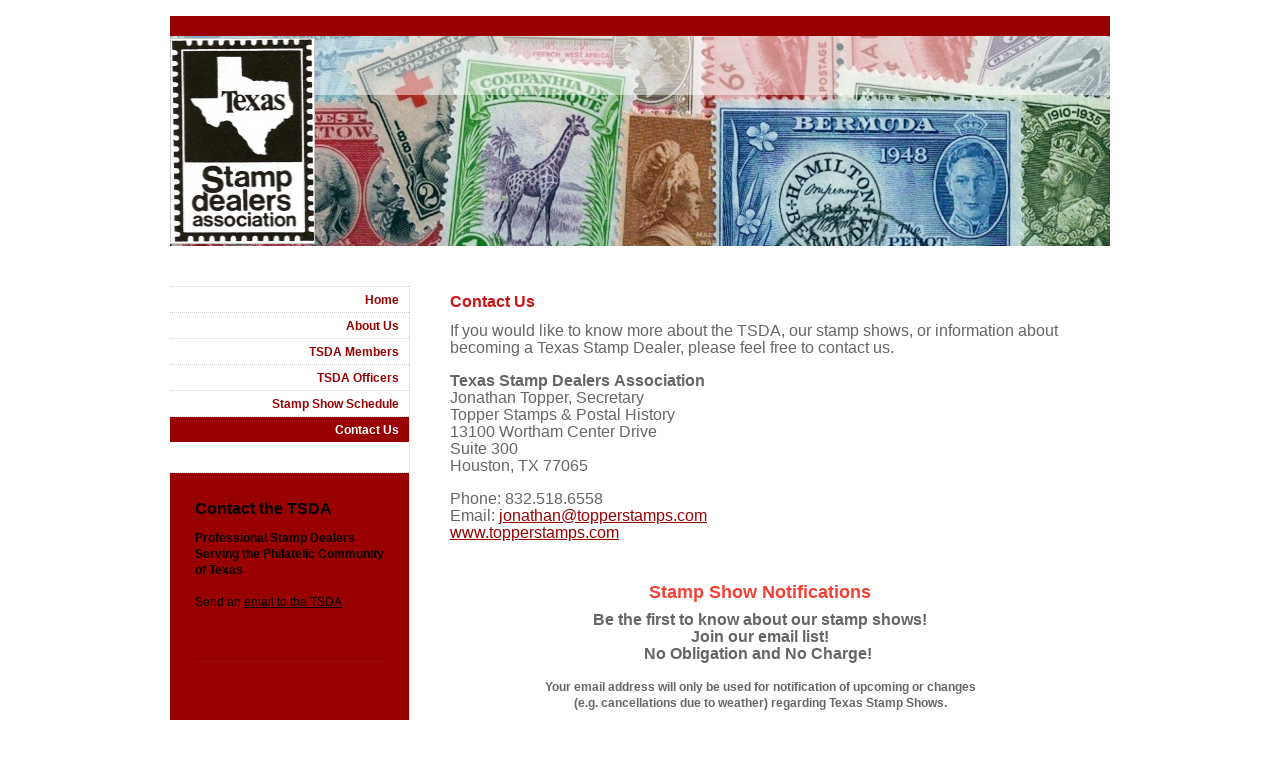

--- FILE ---
content_type: text/html; charset=UTF-8
request_url: https://www.tsdastamps.com/contact-us/
body_size: 5473
content:
<!DOCTYPE html>
<html lang="en"  ><head prefix="og: http://ogp.me/ns# fb: http://ogp.me/ns/fb# business: http://ogp.me/ns/business#">
    <meta http-equiv="Content-Type" content="text/html; charset=utf-8"/>
    <meta name="generator" content="IONOS MyWebsite"/>
        
    <link rel="dns-prefetch" href="//cdn.initial-website.com/"/>
    <link rel="dns-prefetch" href="//201.mod.mywebsite-editor.com"/>
    <link rel="dns-prefetch" href="https://201.sb.mywebsite-editor.com/"/>
    <link rel="shortcut icon" href="//cdn.initial-website.com/favicon.ico"/>
        <title>Texas Stamp Dealers Association - Contact Us</title>
    
    

<meta name="format-detection" content="telephone=no"/>
        <meta name="robots" content="index,follow"/>
        <link href="https://www.tsdastamps.com/s/style/layout.css?1708070832" rel="stylesheet" type="text/css"/>
    <link href="https://www.tsdastamps.com/s/style/main.css?1708070832" rel="stylesheet" type="text/css"/>
    <link href="https://www.tsdastamps.com/s/style/font.css?1708070832" rel="stylesheet" type="text/css"/>
    <link href="//cdn.initial-website.com/app/cdn/min/group/web.css?1758547156484" rel="stylesheet" type="text/css"/>
<link href="//cdn.initial-website.com/app/cdn/min/moduleserver/css/en_US/common,counter,form,shoppingbasket?1758547156484" rel="stylesheet" type="text/css"/>
    <link href="https://201.sb.mywebsite-editor.com/app/logstate2-css.php?site=205172547&amp;t=1769621051" rel="stylesheet" type="text/css"/>

<script type="text/javascript">
    /* <![CDATA[ */
var stagingMode = '';
    /* ]]> */
</script>
<script src="https://201.sb.mywebsite-editor.com/app/logstate-js.php?site=205172547&amp;t=1769621051"></script>

    <link href="https://www.tsdastamps.com/s/style/print.css?1758547156484" rel="stylesheet" media="print" type="text/css"/>
    <script type="text/javascript">
    /* <![CDATA[ */
    var systemurl = 'https://201.sb.mywebsite-editor.com/';
    var webPath = '/';
    var proxyName = '';
    var webServerName = 'www.tsdastamps.com';
    var sslServerUrl = 'https://www.tsdastamps.com';
    var nonSslServerUrl = 'http://www.tsdastamps.com';
    var webserverProtocol = 'http://';
    var nghScriptsUrlPrefix = '//201.mod.mywebsite-editor.com';
    var sessionNamespace = 'DIY_SB';
    var jimdoData = {
        cdnUrl:  '//cdn.initial-website.com/',
        messages: {
            lightBox: {
    image : 'Image',
    of: 'of'
}

        },
        isTrial: 0,
        pageId: 1243917904    };
    var script_basisID = "205172547";

    diy = window.diy || {};
    diy.web = diy.web || {};

        diy.web.jsBaseUrl = "//cdn.initial-website.com/s/build/";

    diy.context = diy.context || {};
    diy.context.type = diy.context.type || 'web';
    /* ]]> */
</script>

<script type="text/javascript" src="//cdn.initial-website.com/app/cdn/min/group/web.js?1758547156484" crossorigin="anonymous"></script><script type="text/javascript" src="//cdn.initial-website.com/s/build/web.bundle.js?1758547156484" crossorigin="anonymous"></script><script src="//cdn.initial-website.com/app/cdn/min/moduleserver/js/en_US/common,counter,form,shoppingbasket?1758547156484"></script>
<script type="text/javascript" src="https://cdn.initial-website.com/proxy/apps/static/resource/dependencies/"></script><script type="text/javascript">
                    if (typeof require !== 'undefined') {
                        require.config({
                            waitSeconds : 10,
                            baseUrl : 'https://cdn.initial-website.com/proxy/apps/static/js/'
                        });
                    }
                </script><script type="text/javascript" src="//cdn.initial-website.com/app/cdn/min/group/pfcsupport.js?1758547156484" crossorigin="anonymous"></script>    <meta property="og:type" content="business.business"/>
    <meta property="og:url" content="https://www.tsdastamps.com/contact-us/"/>
    <meta property="og:title" content="Texas Stamp Dealers Association - Contact Us"/>
                <meta property="og:image" content="https://www.tsdastamps.com/s/misc/logo.jpg?t=1761714033"/>
        <meta property="business:contact_data:country_name" content="United States"/>
    
    
    
    
    
    
    
    
</head>


<body class="body diyBgActive  cc-pagemode-default diy-market-en_US" data-pageid="1243917904" id="page-1243917904">
    
    <div class="diyw">
        ﻿<div id="container">
	<div id="wrapper">
		<div id="header">
			<div id="header_wrapper" class="altcolor">
				
<style type="text/css" media="all">
.diyw div#emotion-header {
        max-width: 940px;
        max-height: 210px;
                background: #eeeeee;
    }

.diyw div#emotion-header-title-bg {
    left: 0%;
    top: 0%;
    width: 100%;
    height: 28%;

    background-color: #FFFFFF;
    opacity: 0.50;
    filter: alpha(opacity = 50);
    }
.diyw img#emotion-header-logo {
    left: 0.00%;
    top: 1.00%;
    background: transparent;
            width: 15.21%;
        height: 97.14%;
                border: 1px solid #cccccc;
        padding: 0px;
        }

.diyw div#emotion-header strong#emotion-header-title {
    left: 16%;
    top: 0%;
    color: #050504;
        font: normal bold 49px/120% Helvetica, 'Helvetica Neue', 'Trebuchet MS', sans-serif;
}

.diyw div#emotion-no-bg-container{
    max-height: 210px;
}

.diyw div#emotion-no-bg-container .emotion-no-bg-height {
    margin-top: 22.34%;
}
</style>
<div id="emotion-header" data-action="loadView" data-params="active" data-imagescount="1">
            <img src="https://www.tsdastamps.com/s/img/emotionheader.jpg?1271186960.940px.210px" id="emotion-header-img" alt=""/>
            
        <div id="ehSlideshowPlaceholder">
            <div id="ehSlideShow">
                <div class="slide-container">
                                        <div style="background-color: #eeeeee">
                            <img src="https://www.tsdastamps.com/s/img/emotionheader.jpg?1271186960.940px.210px" alt=""/>
                        </div>
                                    </div>
            </div>
        </div>


        <script type="text/javascript">
        //<![CDATA[
                diy.module.emotionHeader.slideShow.init({ slides: [{"url":"https:\/\/www.tsdastamps.com\/s\/img\/emotionheader.jpg?1271186960.940px.210px","image_alt":"","bgColor":"#eeeeee"}] });
        //]]>
        </script>

    
                        <a href="https://www.tsdastamps.com/">
        
                    <img id="emotion-header-logo" src="https://www.tsdastamps.com/s/misc/logo.jpg?t=1761714035" alt=""/>
        
                    </a>
            
                  	<div id="emotion-header-title-bg" data-autoadjust="1"></div>
    
            <strong id="emotion-header-title" style="text-align: left"></strong>
                    <div class="notranslate">
                <svg xmlns="http://www.w3.org/2000/svg" version="1.1" id="emotion-header-title-svg" viewBox="0 0 940 210" preserveAspectRatio="xMinYMin meet"><text style="font-family:Helvetica, 'Helvetica Neue', 'Trebuchet MS', sans-serif;font-size:49px;font-style:normal;font-weight:bold;fill:#050504;line-height:1.2em;"><tspan x="0" style="text-anchor: start" dy="0.95em"> </tspan></text></svg>
            </div>
            
    
    <script type="text/javascript">
    //<![CDATA[
    (function ($) {
        function enableSvgTitle() {
                        var titleSvg = $('svg#emotion-header-title-svg'),
                titleHtml = $('#emotion-header-title'),
                emoWidthAbs = 940,
                emoHeightAbs = 210,
                offsetParent,
                titlePosition,
                svgBoxWidth,
                svgBoxHeight;

                        if (titleSvg.length && titleHtml.length) {
                offsetParent = titleHtml.offsetParent();
                titlePosition = titleHtml.position();
                svgBoxWidth = titleHtml.width();
                svgBoxHeight = titleHtml.height();

                                titleSvg.get(0).setAttribute('viewBox', '0 0 ' + svgBoxWidth + ' ' + svgBoxHeight);
                titleSvg.css({
                   left: Math.roundTo(100 * titlePosition.left / offsetParent.width(), 3) + '%',
                   top: Math.roundTo(100 * titlePosition.top / offsetParent.height(), 3) + '%',
                   width: Math.roundTo(100 * svgBoxWidth / emoWidthAbs, 3) + '%',
                   height: Math.roundTo(100 * svgBoxHeight / emoHeightAbs, 3) + '%'
                });

                titleHtml.css('visibility','hidden');
                titleSvg.css('visibility','visible');
            }
        }

        
        // switch to svg title
        enableSvgTitle();
        jQuery('#emotion-header-img').one('load', enableSvgTitle)

            }(jQuery));
    //]]>
    </script>

    </div>

			</div>
		</div>
		<div class="c"></div>	
		<div id="content">
			<div class="gutter">
				
        <div id="content_area">
        	<div id="content_start"></div>
        	
        
        <div id="matrix_1371743304" class="sortable-matrix" data-matrixId="1371743304"><div class="n module-type-header diyfeLiveArea "> <h1><span class="diyfeDecoration">Contact Us</span></h1> </div><div class="n module-type-text diyfeLiveArea "> <p><span style="font-size:16px;">If you would like to know more about the TSDA, our stamp shows, or information about becoming a Texas Stamp Dealer, please feel free to contact us. </span></p>
<p> </p>
<p><span style="font-size:16px;"><strong>Texas Stamp Dealers Association</strong></span></p>
<p><span style="font-size:16px;">Jonathan Topper, Secretary</span></p>
<p><span style="font-size:16px;">Topper Stamps &amp; Postal History</span></p>
<p><span style="font-size: 16px;">13100 Wortham Center Drive</span></p>
<p><span style="font-size: 16px;">Suite 300</span></p>
<p><span style="font-size: 16px;">Houston, TX 77065</span></p>
<p> </p>
<p><span style="font-size:16px;">Phone: 832.518.6558</span></p>
<p><span style="font-size:16px;">Email: <a href="mailto:jonathan@topperstamps.com">jonathan@topperstamps.com</a></span></p>
<p><span style="font-size:16px;"><a href="http://www.topperstamps.com">www.topperstamps.com</a></span></p>
<p> </p>
<p> </p> </div><div class="n module-type-text diyfeLiveArea "> <p style="text-align: center;"><span style="font-size:18px;"><strong><span style="color:#F44336;">Stamp Show Notifications</span></strong></span></p> </div><div class="n module-type-text diyfeLiveArea "> <p style="text-align: center;"><span style="font-size:16px;"><strong>Be the first to know about our stamp shows!</strong></span></p>
<p style="text-align: center;"><span style="font-size:16px;"><strong>Join our email list!</strong></span></p>
<p style="text-align: center;"><span style="font-size:16px;"><strong>No Obligation and No Charge! </strong></span></p>
<p style="text-align: center;"> </p>
<p style="text-align: center;"><strong>Your email address will only be used for notification of upcoming or changes</strong></p>
<p style="text-align: center;"><strong>(e.g. cancellations due to weather) regarding Texas Stamp Shows.</strong></p>
<p style="text-align: center;"> </p>
<p style="text-align: center;"><strong>It will not be sold to dealers or other organizations. </strong></p> </div><div class="n module-type-remoteModule-form diyfeLiveArea ">             <div id="modul_7122263447_content"><div id="NGH7122263447__main">
<div class="form-success">
    <div class="h1">
        Your form message has been successfully sent.    </div>
    <div class="form-success-text">
        You have entered the following data:    </div>
    <br/>
    <div class="form-success-content">

    </div>
</div>

<div class="form-headline">
    <strong>Let us know which stamp shows you will be attending. If you are already receiving a postcard, please indicate in the "Comments" section that you want to switch to email notifications. </strong>
    <br/><br/>
</div>

<div class="form-errors">
    <div class="form-errors-title">
        Please correct your input in the following fields:    </div>
    <ul> </ul>
</div>

<div class="form-error-send error">
    <div class="form-errors-title">
        Error while sending the form. Please try again later.    </div>
</div>

<form class="nform" data-form-id="7122263447">

    <div class="form-item-zone form-item-zone-text">

        <div class="form-item form-item-first form-item-text ">
            <label for="mod-form-7122263447-text-49979769">
                <span>First Name: </span> *            </label>
            <input class="single" data-field-required="true" data-field-id="49979769" type="text" id="mod-form-7122263447-text-49979769" name="mod-form-7122263447-text-49979769"/>
        </div>
    
        <div class="form-item form-item-text ">
            <label for="mod-form-7122263447-text-49979770">
                <span>Last Name:</span> *            </label>
            <input class="single" data-field-required="true" data-field-id="49979770" type="text" id="mod-form-7122263447-text-49979770" name="mod-form-7122263447-text-49979770"/>
        </div>
    
        <div class="form-item form-item-text ">
            <label for="mod-form-7122263447-text-49979772">
                <span>E-mail address:</span> *            </label>
            <input class="single" data-field-email="true" data-field-required="true" data-field-id="49979772" type="text" id="mod-form-7122263447-text-49979772" name="mod-form-7122263447-text-49979772"/>
        </div>
    </div><div class="form-item-zone form-item-zone-checkbox">

        <div class="form-item form-item-first form-item-checkbox ">
            <input data-field-id="49979775" type="checkbox" id="mod-form-7122263447-checkbox-49979775" name="mod-form-7122263447-checkbox-49979775"/>
            <label for="mod-form-7122263447-checkbox-49979775">
                Stamp Shows in Dallas Area            </label>
        </div>
    
        <div class="form-item form-item-checkbox ">
            <input data-field-id="49979776" type="checkbox" id="mod-form-7122263447-checkbox-49979776" name="mod-form-7122263447-checkbox-49979776"/>
            <label for="mod-form-7122263447-checkbox-49979776">
                Stamp Shows in Houston Area            </label>
        </div>
    
        <div class="form-item form-item-checkbox ">
            <input data-field-id="49979779" type="checkbox" id="mod-form-7122263447-checkbox-49979779" name="mod-form-7122263447-checkbox-49979779"/>
            <label for="mod-form-7122263447-checkbox-49979779">
                Stamp Shows in Austin/San Antonio Area            </label>
        </div>
    </div><div class="form-item-zone form-item-zone-textarea">

        <div class="form-item form-item-first form-item-textarea ">
            <label for="mod-form-7122263447-textarea-49979777">
                <span>Comments: </span>             </label>
            <textarea data-field-id="49979777" id="mod-form-7122263447-textarea-49979777" name="mod-form-7122263447-textarea-49979777"></textarea>
        </div>
    </div>
                        <label><strong>Captcha (spam protection code)  *</strong></label>
            <div id="cap-container-46cd413f1a3ef1b79c5eddb96d01e5a1">
            </div>

            <script>
                jQuery(function() {
                    window.diy.ux.Cap2.create(jQuery('#cap-container-46cd413f1a3ef1b79c5eddb96d01e5a1'), '46cd413f1a3ef1b79c5eddb96d01e5a1');
                });
            </script>
                <br/>

    
    
    
        
        <p class="note">
        <strong class="alert">Note</strong>: 
        Fields marked with <em>*</em> are required</p>
        
    
    <input type="submit" name="mod-form-submit" value="Send form"/>
    </form>
</div>
</div><script>/* <![CDATA[ */var __NGHModuleInstanceData7122263447 = __NGHModuleInstanceData7122263447 || {};__NGHModuleInstanceData7122263447.server = 'http://201.mod.mywebsite-editor.com';__NGHModuleInstanceData7122263447.data_web = {};var m = mm[7122263447] = new Form(7122263447,3617106,'form');if (m.initView_main != null) m.initView_main();/* ]]> */</script>
         </div><div class="n module-type-text diyfeLiveArea "> <p> </p>
<div> </div> </div><div class="n module-type-remoteModule-counter diyfeLiveArea ">             <div id="modul_6474839004_content"><div id="NGH6474839004_" class="counter apsinth-clear">
		<div class="ngh-counter ngh-counter-skin-05a" style="height:20px"><div class="char" style="background-position:-90px 0px;width:15px;height:20px"></div><div class="char" style="background-position:-105px 0px;width:15px;height:20px"></div><div class="char" style="background-position:-175px 0px;width:10px;height:20px"></div><div class="char" style="background-position:-75px 0px;width:15px;height:20px"></div><div class="char" style="background-position:-45px 0px;width:15px;height:20px"></div><div class="char" style="background-position:-45px 0px;width:15px;height:20px"></div></div>		<div class="apsinth-clear"></div>
</div>
</div><script>/* <![CDATA[ */var __NGHModuleInstanceData6474839004 = __NGHModuleInstanceData6474839004 || {};__NGHModuleInstanceData6474839004.server = 'http://201.mod.mywebsite-editor.com';__NGHModuleInstanceData6474839004.data_web = {"content":78644};var m = mm[6474839004] = new Counter(6474839004,811704,'counter');if (m.initView_main != null) m.initView_main();/* ]]> */</script>
         </div></div>
        
        
        </div>
			</div>			
		</div>
		<div id="sidebar">
			<div id="navigation">
				<div class="webnavigation"><ul id="mainNav1" class="mainNav1"><li class="navTopItemGroup_1"><a data-page-id="1243917504" href="https://www.tsdastamps.com/" class="level_1"><span>Home</span></a></li><li class="navTopItemGroup_2"><a data-page-id="1243917604" href="https://www.tsdastamps.com/about-us/" class="level_1"><span>About Us</span></a></li><li class="navTopItemGroup_3"><a data-page-id="1243917704" href="https://www.tsdastamps.com/tsda-members/" class="level_1"><span>TSDA Members</span></a></li><li class="navTopItemGroup_4"><a data-page-id="1243918404" href="https://www.tsdastamps.com/tsda-officers/" class="level_1"><span>TSDA Officers</span></a></li><li class="navTopItemGroup_5"><a data-page-id="1243917804" href="https://www.tsdastamps.com/stamp-show-schedule/" class="level_1"><span>Stamp Show Schedule</span></a></li><li class="navTopItemGroup_6"><a data-page-id="1243917904" href="https://www.tsdastamps.com/contact-us/" class="current level_1"><span>Contact Us</span></a></li></ul></div>
			</div>
			<div id="sidebar_content" class="altcolor">
				<div id="matrix_1371743104" class="sortable-matrix" data-matrixId="1371743104"><div class="n module-type-header diyfeLiveArea "> <h1><span class="diyfeDecoration">Contact the TSDA</span></h1> </div><div class="n module-type-text diyfeLiveArea "> <p><strong>Professional Stamp Dealers Serving the Philatelic Community of Texas</strong></p>
<p> </p>
<p>Send an <a href="mailto:info@tsdastamps.com">email to the TSDA</a></p>
<p> </p>
<p> </p>
<p><a href="https://www.tsdastamps.com/contact-us/"></a></p> </div><div class="n module-type-hr diyfeLiveArea "> <div style="padding: 0px 0px">
    <div class="hr"></div>
</div>
 </div></div>
			</div>
		</div>
	</div>
	<div class="c"></div>
	<div id="footer">
		<div class="gutter">
			<div id="contentfooter">
    <div class="leftrow">
                        <a rel="nofollow" href="javascript:window.print();">
                    <img class="inline" height="14" width="18" src="//cdn.initial-website.com/s/img/cc/printer.gif" alt=""/>
                    Print                </a> <span class="footer-separator">|</span>
                <a href="https://www.tsdastamps.com/sitemap/">Sitemap</a>
                        <br/> © 2025 Texas Stamp Dealers Association. All Rights Reserved.
            </div>
    <script type="text/javascript">
        window.diy.ux.Captcha.locales = {
            generateNewCode: 'Generate new code',
            enterCode: 'Please enter the code'
        };
        window.diy.ux.Cap2.locales = {
            generateNewCode: 'Generate new code',
            enterCode: 'Please enter the code'
        };
    </script>
    <div class="rightrow">
                    <span class="loggedout">
                <a rel="nofollow" id="login" href="https://login.1and1-editor.com/205172547/www.tsdastamps.com/us?pageId=1243917904">
                    Login                </a>
            </span>
                
                <span class="loggedin">
            <a rel="nofollow" id="logout" href="https://201.sb.mywebsite-editor.com/app/cms/logout.php">Logout</a> <span class="footer-separator">|</span>
            <a rel="nofollow" id="edit" href="https://201.sb.mywebsite-editor.com/app/205172547/1243917904/">Edit page</a>
        </span>
    </div>
</div>
            <div id="loginbox" class="hidden">
                <script type="text/javascript">
                    /* <![CDATA[ */
                    function forgotpw_popup() {
                        var url = 'https://password.1and1.com/xml/request/RequestStart';
                        fenster = window.open(url, "fenster1", "width=600,height=400,status=yes,scrollbars=yes,resizable=yes");
                        // IE8 doesn't return the window reference instantly or at all.
                        // It may appear the call failed and fenster is null
                        if (fenster && fenster.focus) {
                            fenster.focus();
                        }
                    }
                    /* ]]> */
                </script>
                                <img class="logo" src="//cdn.initial-website.com/s/img/logo.gif" alt="IONOS" title="IONOS"/>

                <div id="loginboxOuter"></div>
            </div>
        

		</div>
	</div>
	<div class="c"></div>
</div>    </div>

    
    </body>


<!-- rendered at Wed, 29 Oct 2025 01:00:35 -0400 -->
</html>


--- FILE ---
content_type: text/css
request_url: https://www.tsdastamps.com/s/style/layout.css?1708070832
body_size: 930
content:

body 
{
	margin:0;
	padding:0;
}

.diyw #container {
	background-color:#990000;
}
.diyw div#container {
	background-image:url(https://www.tsdastamps.com/s/img/1001-container_bg.gif);
	background-position:239px 0;
	background-repeat:repeat-y;
	margin:0 auto;
	width:940px;
}
.diyw div#header {
	background:#fff;
	padding-bottom:40px;
	position:relative;
	zoom:1;
}
.diyw div#header_wrapper {
	background-color:#990000;
	padding-top:20px;
}
.diyw div#emotion-header {
	position:relative;
}
.diyw div#emotion-header strong#emotion-header-title {
	left:0;
	position:absolute;
	top:0;
}
.diyw div#content {
	background:#fff;
	float:right;
	width:700px;
}
.diyw div#content div.gutter {
	padding:0 35px 60px 35px;
}
.diyw div#sidebar {
	float:left;
	padding:0 0 40px 0;
	width:239px;
}
.diyw div#jimdobox {
	margin-bottom:20px;
}
.diyw div#navigation {
	background:url(https://www.tsdastamps.com/s/img/1001-navigation_bg.gif) repeat-x 0 100%;
	margin:0 0 20px;
	padding:0 0 30px;
}
.diyw ul.mainNav1 {
	background:url(https://www.tsdastamps.com/s/img/1001-dots.gif) repeat-x;
	list-style:none;
	margin:0;
	padding:1px 0 0;
}
.diyw ul.mainNav1 li {
	width:239px;
}
.diyw ul.mainNav1 li a {
	background:url(https://www.tsdastamps.com/s/img/1001-dots.gif) repeat-x 0 100%;
	background-color:#fff !important;
	display:block;
	font-weight:bold;
	padding:5px 10px;
	text-align:right;
	text-decoration:none;
	width:219px;
}
.diyw ul.mainNav1 li a:hover, .diyw ul.mainNav1 li a.current {
	background:transparent !important;
	color:#fff;
}
.diyw ul.mainNav2 {
	list-style:none;
	margin:0;
	padding:0;
}
.diyw ul.mainNav2 li a {
	padding:5px 30px 5px 10px;
	width:199px;
}
.diyw ul.mainNav3 {
	list-style:none;
	margin:0;
	padding:0;
}
.diyw ul.mainNav3 li a {
	padding:5px 50px 5px 10px;
	width:179px;
}
.diyw div#sidebar_content {
	margin:0 0 20px;
	padding:0 20px;
}
.diyw div#footer {
	margin-left:240px;
	width:700px;
}
.diyw div#footer div.gutter {
	background:url(https://www.tsdastamps.com/s/img/1001-dots.gif) repeat-x;
	background-color:#fff;
	float:left;
	padding:10px 20px;
	width:660px;
}
.diyw br.c {
	display:block;
}

body .diyw
{
	color:#666666;
	font:normal 11px/140% Verdana, Arial, Helvetica, sans-serif;
}
 .diyw p, .diyw table, .diyw td {
	color:#666666;
	font:normal 11px/140% Verdana, Arial, Helvetica, sans-serif;
}
.diyw h1 {
	color:#000000;
	font:bold 14px/140% Verdana, Arial, Helvetica, sans-serif;
}
.diyw h2 {
	color:#666666;
	font:bold 12px/140% Verdana, Arial, Helvetica, sans-serif;
}
.diyw a.trackbackUrl, 
.diyw a.trackbackUrl:link,
.diyw a.trackbackUrl:visited,
.diyw a.trackbackUrl:hover,
.diyw a.trackbackUrl:active {
	background:#EEEEEE none repeat scroll 0% 0%;
	border:1px solid black;
	color:#333333;
	padding:2px;
	text-decoration:none;
}
.diyw a:link,
.diyw a:visited {
	color:#DB2F2C;
	text-decoration:underline;
}
.diyw a:active, 
.diyw a:hover {
	color:#DB2F2C;
	text-decoration:none;
}
.diyw div.hr {
	border-bottom-style:dotted;
	border-bottom-width:1px;
	border-color:#CCCCCC;
	height:1px;
}
.diyw .altcolor,
.diyw .altcolor p {
	color:#000000;
}
.diyw .altcolor h1 {
	color:#000000;
}
.diyw .altcolor h2 {
	color:#000000;
}
.diyw .altcolor a:link,
.diyw .altcolor a:visited {
	color:#000000;
}
.diyw .altcolor a:active, 
.diyw .altcolor a:hover {
	color:#000000;
}
.diyw .altcolor div.hr {
	border-color:#000000;
}